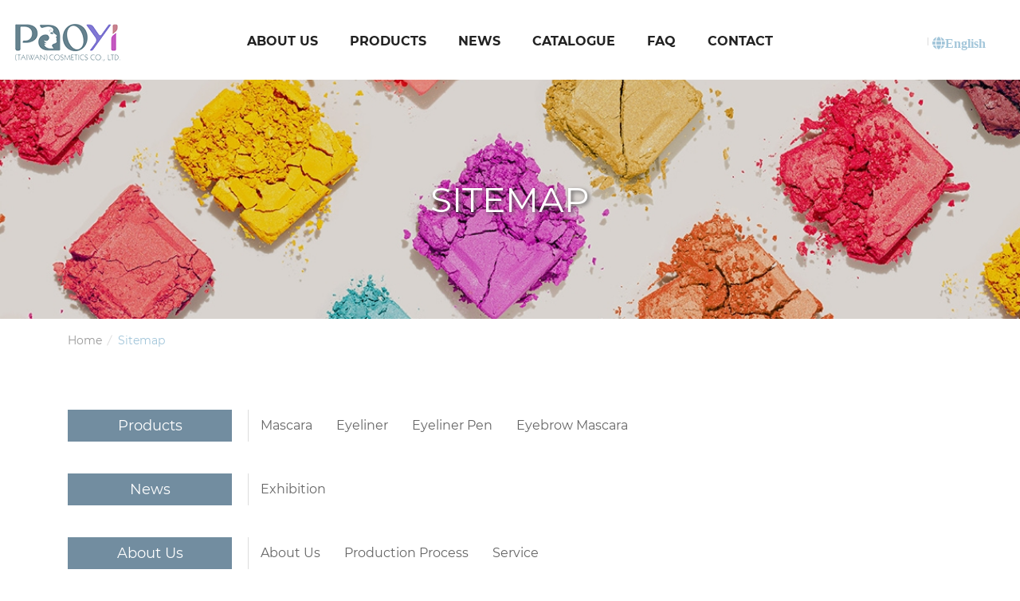

--- FILE ---
content_type: text/html;charset=UTF-8
request_url: https://www.paoyi.com.tw/en-us/sitemap
body_size: 2136
content:
<!DOCTYPE html>
<html lang="en-US">
<head>
<script type="application/ld+json">
{"@context":"http://schema.org","@type":"Organization","name":"PAO-YI (TAIWAN) COSMETICS CO., LTD.","url":"https://www.paoyi.com.tw/en-us/","logo":"https://www.paoyi.com.tw/en-us/assets/images/logo.png"};
</script>
<script type="application/ld+json">
{"@context":"http://schema.org","@type":"BreadcrumbList","itemListElement":[{"@type":"ListItem","position":1,"name":"Home","item":"https://www.paoyi.com.tw/en-us/"},{"@type":"ListItem","position":2,"name":"Sitemap","item":"https://www.paoyi.com.tw/en-us/sitemap"}]};
</script>
<meta charset="utf-8">
<meta name="robots" content="all">
<meta name="viewport" content="width=device-width,initial-scale=1.0">
<meta name="format-detection" content="telephone=no">
<meta name="keywords" content="">
<meta name="description" content="We are a professional manufacturer and exporter of raw materials in Taiwan.">
<meta name="author" content="PAO-YI (TAIWAN)">
<meta name="copyright" content="PAO-YI (TAIWAN) COSMETICS CO., LTD.">
<title>Sitemap | PAO-YI (TAIWAN) COSMETICS CO., LTD.</title>
<meta property="og:url" content="https://www.paoyi.com.tw/en-us/sitemap">
<meta property="og:type" content="website">
<meta property="og:site_name" content="PAO-YI (TAIWAN) COSMETICS CO., LTD.">
<meta property="og:title" content="Sitemap | PAO-YI (TAIWAN) COSMETICS CO., LTD.">
<meta property="og:description" content="We are a professional manufacturer and exporter of raw materials in Taiwan.">
<meta property="og:image" content="https://www.paoyi.com.tw/data/web/1706164584EXATN.png">
<base href="/en-us/">
<link rel="canonical" href="https://www.paoyi.com.tw/en-us/sitemap"><link href="/favicon.ico" rel="icon">
<link href="/favicon.ico" rel="shortcut icon">
<link href="/apple-touch-icon.png" rel="apple-touch-icon">
<link rel="stylesheet" href="../data/compress/site-2ebc37ff8a.css">
<link rel="stylesheet" href="../data/compress/plugin-ba9a1a1897.css">
<link rel="stylesheet" href="../data/compress/sitemap-743e78468f.css">
</head>
<body><header id="header"> <div class="container-fluid"> <h1 class="logo"> <a href="./" title="PAO-YI (TAIWAN) COSMETICS CO., LTD."> <img src="assets/images/header_logo.png" alt="PAO-YI (TAIWAN) COSMETICS CO., LTD." width="" height=""> </a> </h1> <div class="option"> <div class="lang"> <div class="lang-switch"><i class="fas fa-globe">English</i><span class="sr-only">Language</span></div> <ul class="lang-list reset"> <li class="current"><a href="../en-us/" title="Now language">English</a></li> <li><a href="../zh-tw/" title="Change language">繁體中文</a></li> </ul> </div> </div> <button type="button" title="Navigation" class="nav-switch"> <i></i><i></i><i></i> <span class="sr-only">Navigation</span> </button> <nav class="nav-menu"> <ul class="menu-main reset"> <li class="has-sub"> <a href="javascript:;" title="About Us">About Us</a> <ul class="menu-sub reset"> <li><a href="/en-us/about" title="About Us">About Us</a></li> <li><a href="/en-us/milestone" title="Production Process">Production Process</a></li> <li><a href="service/1-service1" title="Service">Service</a></li> </ul> </li> <li class="has-sub"> <a href="/en-us/product/list" title="Products">Products</a> <ul class="menu-sub reset"> <li><a href="/en-us/product/list-7" title="Mascara">Mascara</a></li> <li><a href="/en-us/product/list-8" title="Eyeliner">Eyeliner</a></li> <li><a href="/en-us/product/list-10" title="Eyeliner Pen">Eyeliner Pen</a></li> <li><a href="/en-us/product/list-9" title="Eyebrow Mascara">Eyebrow Mascara</a></li> </ul> </li> <li class="has-sub"> <a href="/en-us/news/list" title="News">News</a> <ul class="menu-sub reset"> <li><a href="/en-us/news/list-2" title="Exhibition">Exhibition</a></li> </ul> </li> <li> <a href="/en-us/catalog" title="Catalogue">Catalogue</a> </li> <li> <a href="/en-us/faq" title="FAQ">FAQ</a> </li> <li> <a href="/en-us/contact" title="Contact">Contact</a> </li> </ul> </nav> </div> </header><div id="sitemap" class="page-wrap"> <div class="p-kanban"> <h2 class="p-kanban__text"> <span class="en">Sitemap</span> <span class="zh"></span> </h2> <picture class="pic"> <source srcset="/data/page/17062333614QLT7_1.jpg" media="(max-width: 767px)"> <img src="/data/page/1706233361FPQVY_1.jpg" alt="Sitemap" width="1920" height="850" class="bg"> </picture> </div> <div class="p-breadcrumb"> <div class="container container-1430"> <ul class="reset"> <li><a href="./" title="Home">Home</a></li> <li class="current">Sitemap</li> </ul> </div> </div> <div class="page-content"> <div class="container container-1430"> <div class="sitemap-list"> <div class="item"> <div class="head full"><a href="/en-us/product/list" title="Products">Products</a></div> <div class="body"> <ul class="body-list reset"> <li><a href="/en-us/product/list-7" title="Mascara">Mascara</a></li> <li><a href="/en-us/product/list-8" title="Eyeliner">Eyeliner</a></li> <li><a href="/en-us/product/list-10" title="Eyeliner Pen">Eyeliner Pen</a></li> <li><a href="/en-us/product/list-9" title="Eyebrow Mascara">Eyebrow Mascara</a></li> </ul> </div> </div> <div class="item"> <div class="head full"><a href="/en-us/news/list" title="News">News</a></div> <div class="body"> <ul class="body-list reset"> <li><a href="/en-us/news/list-2" title="Exhibition">Exhibition</a></li> </ul> </div> </div> <div class="item"> <div class="head full"><a href="javascript:;" title="About Us">About Us</a></div> <div class="body"> <ul class="body-list reset"> <li><a href="/en-us/about" title="About Us">About Us</a></li> <li><a href="/en-us/milestone" title="Production Process">Production Process</a></li> <li><a href="service/1-service1" title="Service">Service</a></li> </ul> </div> </div> <div class="item more"> <div class="head"><a href="/en-us/catalog" title="Catalogue">Catalogue</a></div> <div class="head"><a href="/en-us/faq" title="FAQ">FAQ</a></div> <div class="head"><a href="/en-us/contact" title="Contact">Contact</a></div> <div class="head"><a href="/en-us/privacy" title="Privacy Policy">Privacy Policy</a></div> <div class="head"><a href="/en-us/sitemap" title="Sitemap">Sitemap</a></div> </div> </div> </div> </div> </div> <footer id="footer"> <div class="container container-1430"> <div class="menu clearfix"> <div class="logo_cont"> <a href="./" title="PAO-YI (TAIWAN) COSMETICS CO., LTD." class=""> <img src="assets/images/footer_logo.png" alt="PAO-YI (TAIWAN) COSMETICS CO., LTD."> </a> <ul class="reset info"> <li><span><i class="fas fa-map"></i>ADD：</span>No. 68, Ln. 621, Xishi Rd., Yongkang Dist., Tainan City 710040, Taiwan </li> <li><span><i class="fas fa-phone"></i>TEL：</span><a href="tel:+886-6-2057890" title="+886-6-2057890">+886-6-2057890</a></li> </ul> </div> <table class="menu-table"> <tr> <td class="column-2 left"> <p class="menu-main"><a href="/en-us/product/list" title="Products">Products</a></p> <ul class="menu-sub-list column-2 reset"> <li><a href="/en-us/product/list-7" title="Mascara">Mascara</a></li> <li><a href="/en-us/product/list-8" title="Eyeliner">Eyeliner</a></li> <li><a href="/en-us/product/list-10" title="Eyeliner Pen">Eyeliner Pen</a></li> <li><a href="/en-us/product/list-9" title="Eyebrow Mascara">Eyebrow Mascara</a></li> </ul> </td> <td> <p class="menu-main"><a href="/en-us/news/list" title="News">News</a></p> <ul class="menu-sub-list reset"> <li><a href="/en-us/news/list-2" title="Exhibition">Exhibition</a></li> </ul> </td> <td> <p class="menu-main"><a href="javascript:;" title="About Us">About Us</a></p> <ul class="menu-sub-list reset"> <li><a href="/en-us/about" title="About Us">About Us</a></li> <li><a href="/en-us/milestone" title="Production Process">Production Process</a></li> <li><a href="service/1-service1" title="Service">Service</a></li> </ul> </td> <td class="left"> <p class="menu-main"><a href="/en-us/contact" title="Contact">Contact</a></p> <p class="menu-main"><a href="/en-us/faq" title="FAQ">FAQ</a></p> <p class="menu-main"><a href="/en-us/catalog" title="Catalogue">Catalogue</a></p> </td> </tr> </table> </div> <div class="copyright"> <span>Copyright ©PAO-YI (TAIWAN) COSMETICS CO., LTD. All rights reserved.</span> <span><a href="/en-us/privacy" title="Privacy Policy" class="privacy">Privacy Policy</a></span> <span><a href="/en-us/sitemap" title="Sitemap" class="privacy">Sitemap</a></span> </div> </div> </footer> <a href="javascript:void(0);" title="Go to Top" class="go-top">TOP</a><div id="js-web-config" data-hash="75686e4ae4df64d" data-mouse="0" data-inquiry="0" class="gr-mask"><div></div><div></div><div></div><div></div></div> <script src="../data/compress/site-91cff72eb3.js"></script>
<script src="../data/compress/plugin-c026ac5f80.js"></script>
<script src="../data/compress/page-37aee48fae.js"></script></body>
</html>

--- FILE ---
content_type: text/css
request_url: https://www.paoyi.com.tw/data/compress/sitemap-743e78468f.css
body_size: 7167
content:
@charset "UTF-8";:root{--global-color:#a3c6da;--main-color:#728da0;--second-color:#a3c6da;--black:#000000;--white:#ffffff;--family-main:"Montserrat","Microsoft JhengHei UI","Microsoft JhengHei",Sans-serif;--size-default:16px;--size-kanban-lg:3.125rem;--size-kanban-page-lg:2.5rem;--size-kanban-page-sm:1.625rem;--size-kanban-page-sub:1.5rem;--line-height-default:2}@font-face{font-family:"Montserrat";src:url("/en-us/assets/fonts/Montserrat-Regular.eot");src:url("/en-us/assets/fonts/Montserrat-Regular.woff2") format("woff2"),url("/en-us/assets/fonts/Montserrat-Regular.woff") format("woff");font-weight:400;font-style:normal}@font-face{font-family:"Montserrat";src:url("/en-us/assets/fonts/Montserrat-Bold.eot");src:url("/en-us/assets/fonts/Montserrat-Bold.woff2") format("woff2"),url("/en-us/assets/fonts/Montserrat-Bold.woff") format("woff");font-weight:700;font-style:normal}html{font-size:var(--size-default)}body{line-height:var(--line-height-default);font-size:1rem;font-family:var(--family-main)}*{-webkit-backface-visibility:hidden}img{border:0;vertical-align:bottom}a{text-decoration:none}a:visited,a:hover,a:focus,a:active{text-decoration:none}:focus,:active{outline:0}h1,h2,h3,h4,h5,h6{font-weight:normal}p{line-height:inherit}label{font-weight:inherit}input,button,textarea,select,optgroup,option{font-family:inherit;font-size:inherit;*font-size:100%;font-style:inherit;font-weight:inherit;outline:0}textarea{resize:vertical}ol.reset,ul.reset,li.reset{margin:0;padding:0;list-style:none}section,article,aside,footer,header,nav,main{display:block}img{vertical-align:middle}.img-responsive{display:block;max-width:100%;height:auto}[role=button]{cursor:pointer}.center-block{display:block;margin-right:auto;margin-left:auto}.pull-right{float:right !important}.pull-left{float:left !important}.hide{display:none !important}.show{display:block !important}.invisible{visibility:hidden}.text-hide{font:0/0 a;color:transparent;text-shadow:none;background-color:transparent;border:0}.hidden{display:none !important}.affix{position:fixed}@-ms-viewport{width:device-width}.visible-xs,.visible-sm,.visible-md,.visible-lg,.visible-xs-block,.visible-xs-inline,.visible-xs-inline-block,.visible-sm-block,.visible-sm-inline,.visible-sm-inline-block,.visible-md-block,.visible-md-inline,.visible-md-inline-block,.visible-lg-block,.visible-lg-inline,.visible-lg-inline-block,.visible-print,.visible-print-block,.visible-print-inline,.visible-print-inline-block{display:none !important}@media (max-width:767px){.visible-xs{display:block !important}table.visible-xs{display:table !important}tr.visible-xs{display:table-row !important}th.visible-xs,td.visible-xs{display:table-cell !important}}@media (max-width:767px){.visible-xs-block{display:block !important}}@media (max-width:767px){.visible-xs-inline{display:inline !important}}@media (max-width:767px){.visible-xs-inline-block{display:inline-block !important}}@media (min-width:768px) and (max-width:991px){.visible-sm{display:block !important}table.visible-sm{display:table !important}tr.visible-sm{display:table-row !important}th.visible-sm,td.visible-sm{display:table-cell !important}}@media (min-width:768px) and (max-width:991px){.visible-sm-block{display:block !important}}@media (min-width:768px) and (max-width:991px){.visible-sm-inline{display:inline !important}}@media (min-width:768px) and (max-width:991px){.visible-sm-inline-block{display:inline-block !important}}@media (min-width:992px) and (max-width:1199px){.visible-md{display:block !important}table.visible-md{display:table !important}tr.visible-md{display:table-row !important}th.visible-md,td.visible-md{display:table-cell !important}}@media (min-width:992px) and (max-width:1199px){.visible-md-block{display:block !important}}@media (min-width:992px) and (max-width:1199px){.visible-md-inline{display:inline !important}}@media (min-width:992px) and (max-width:1199px){.visible-md-inline-block{display:inline-block !important}}@media (min-width:1200px){.visible-lg{display:block !important}table.visible-lg{display:table !important}tr.visible-lg{display:table-row !important}th.visible-lg,td.visible-lg{display:table-cell !important}}@media (min-width:1200px){.visible-lg-block{display:block !important}}@media (min-width:1200px){.visible-lg-inline{display:inline !important}}@media (min-width:1200px){.visible-lg-inline-block{display:inline-block !important}}@media (max-width:767px){.hidden-xs{display:none !important}}@media (min-width:768px) and (max-width:991px){.hidden-sm{display:none !important}}@media (min-width:992px) and (max-width:1199px){.hidden-md{display:none !important}}@media (min-width:1200px){.hidden-lg{display:none !important}}@media print{.visible-print{display:block !important}table.visible-print{display:table !important}tr.visible-print{display:table-row !important}th.visible-print,td.visible-print{display:table-cell !important}}@media print{.visible-print-block{display:block !important}}@media print{.visible-print-inline{display:inline !important}}@media print{.visible-print-inline-block{display:inline-block !important}}@media print{.hidden-print{display:none !important}}.clearfix:before,.clearfix:after{content:" ";display:table;clear:both}.sr-only{position:absolute;width:1px;height:1px;padding:0;margin:-1px;overflow:hidden;clip:rect(0,0,0,0);border:0}.disabled,.disabled:hover{cursor:not-allowed}body,html{margin:0;padding:0;color:var(--black);background:var(--white);font-family:var(--family-main);font-size:var(--size-default);line-height:var(--line-height-default);-webkit-overflow-scrolling:touch;overflow-x:hidden}@media screen and (min-width:1480px){.container-1430{max-width:1430px}}.page-wrap{overflow-x:hidden}@media screen and (max-width:991px){.page-wrap{margin-top:55px}}.page-nodata{line-height:30px;font-size:1rem;color:#999;text-align:center;padding:30px 0}.page-content{position:relative;background:#fff;padding:60px 0}.page-content.no-padding-top{padding-top:0}.page-content.no-padding-bottom{padding-bottom:0}@media screen and (max-width:991px){.page-content{padding:40px 0}}.page-btnbox{font-size:0;text-align:center}.page-btnbox .btn{display:inline-block;width:calc(50% - 10px);max-width:280px;height:50px;line-height:50px;font-size:1rem;border:none;border-radius:3px;-webkit-box-shadow:none !important;box-shadow:none !important;vertical-align:top;margin:0 5px;padding:0}.page-btnbox .btn:hover{-webkit-box-shadow:0 0 999px rgba(255,255,255,0.25) inset !important;box-shadow:0 0 999px rgba(255,255,255,0.25) inset !important}.page-btnbox .btn.reset{color:#fff;background:#222}.page-btnbox .btn.submit{color:#fff;background:var(--main-color)}@media screen and (max-width:991px){.page-btnbox .btn{max-width:200px;height:40px;line-height:40px;font-size:0.9375rem}}.go-top{display:block;position:fixed;z-index:100;width:50px;height:50px;line-height:20px;font-size:0.875rem;color:#fff !important;background:rgba(0,0,0,0.5);border-radius:100%;text-align:center;padding-top:20px;right:40px;bottom:20px;opacity:0;-webkit-transform:scale(0);-ms-transform:scale(0);transform:scale(0);-webkit-transition:opacity 0.25s,background 0.25s,-webkit-transform 0.001s 0.25s;transition:opacity 0.25s,background 0.25s,-webkit-transform 0.001s 0.25s;transition:opacity 0.25s,transform 0.001s 0.25s,background 0.25s;transition:opacity 0.25s,transform 0.001s 0.25s,background 0.25s,-webkit-transform 0.001s 0.25s}.go-top.scroll{opacity:1;-webkit-transform:scale(1);-ms-transform:scale(1);transform:scale(1);-webkit-transition:opacity 0.25s,background 0.25s,-webkit-transform 0.001s;transition:opacity 0.25s,background 0.25s,-webkit-transform 0.001s;transition:opacity 0.25s,transform 0.001s,background 0.25s;transition:opacity 0.25s,transform 0.001s,background 0.25s,-webkit-transform 0.001s}.go-top:hover{background:rgba(0,0,0,0.75)}.go-top:before{content:"";display:block;position:absolute;width:10px;height:10px;border-top:1px solid #fff;border-left:1px solid #fff;top:12px;left:50%;margin-left:-5px;-webkit-transform:rotate(45deg);-ms-transform:rotate(45deg);transform:rotate(45deg)}@media screen and (max-width:991px){.go-top{width:40px;height:40px;font-size:0.8125rem;padding-top:14px;right:20px;bottom:10px}.go-top:before{width:8px;height:8px;top:10px;margin-left:-4px}}#header{position:absolute;z-index:1000;width:100%;background:#fff;padding:25px 25px 20px}#header .logo{float:left;margin:0}#header .option{float:right;font-size:0;margin:14px 0}#header .option > span,#header .option > .search,#header .option > .lang{display:inline-block;vertical-align:middle}#header .option > span{position:relative;line-height:26px;font-size:1rem;padding:0 11px 0 10px}#header .option > span:after{content:"";display:block;position:absolute;width:1px;height:10px;background:#ddd;top:50%;right:0;margin-top:-5px}#header .option > span a{color:var(--global-color)}#header .option > span a:hover{color:#222}#header .option > .search{padding:0 5px}#header .option > .search .search-switch{display:block;width:26px;height:26px;color:var(--global-color);border:none;background:none;border-radius:0;-webkit-box-shadow:none !important;box-shadow:none !important;padding:0;-webkit-transition:color 0.25s;transition:color 0.25s}#header .option > .search .search-switch:hover{color:#222}#header .option > .search .search-switch i{display:block;line-height:16px;font-size:1rem;text-align:center}#header .option > .search .search-form{position:absolute;z-index:10;width:100%;height:100%;font-size:0;background:#fff;top:0;left:0;padding:15px 60px;-webkit-transform:translateY(-100%);-ms-transform:translateY(-100%);transform:translateY(-100%);-webkit-transition:-webkit-transform 0.5s;transition:-webkit-transform 0.5s;transition:transform 0.5s;transition:transform 0.5s,-webkit-transform 0.5s}#header.on-search .option > .search .search-form{-webkit-transform:translateY(0);-ms-transform:translateY(0);transform:translateY(0)}#header .option > .search .search-form form{position:relative;max-width:800px;top:50%;margin:auto;-webkit-transform:translateY(-50%);-ms-transform:translateY(-50%);transform:translateY(-50%)}#header .option > .search .search-form .input-label{display:inline-block;position:relative;width:calc(100% - 160px);vertical-align:middle;margin:0;padding-right:15px}#header .option > .search .search-form .input{display:block;width:100%;height:44px;font-size:1rem;color:#777;border:1px solid #ddd;background:#f2f2f2;border-radius:5px;padding:0 10px 0 50px}#header .option > .search .search-form .input:focus{border-color:var(--global-color)}#header .option > .search .search-form .input-label i{display:block;position:absolute;width:24px;height:24px;line-height:24px;font-size:0.9375rem;color:#ccc;text-align:center;top:10px;left:15px;pointer-events:none}#header .option > .search .search-form .submit{display:inline-block;width:120px;height:44px;font-size:0.875rem;color:#fff;border:none;background:var(--global-color);border-radius:22px;-webkit-box-shadow:none !important;box-shadow:none !important;text-align:center;vertical-align:middle;-webkit-transition:-webkit-box-shadow 0.25s;transition:-webkit-box-shadow 0.25s;transition:box-shadow 0.25s;transition:box-shadow 0.25s,-webkit-box-shadow 0.25s}#header .option > .search .search-form .submit:hover{-webkit-box-shadow:0 0 999px rgba(255,255,255,0.25) inset !important;box-shadow:0 0 999px rgba(255,255,255,0.25) inset !important}#header .option > .search .search-form .search-close{display:inline-block;width:30px;height:30px;font-size:1.25rem;color:#ccc;border:none;background:none;border-radius:0;-webkit-box-shadow:none !important;box-shadow:none !important;text-align:center;vertical-align:middle;margin-left:10px;padding:0;-webkit-transition:color 0.25s;transition:color 0.25s}#header .option > .search .search-form .search-close:hover{color:#aaa}#header .option > .lang{position:relative;padding:0 5px 0 6px}#header .option > .lang:before{content:"";display:block;position:absolute;width:1px;height:10px;background:#ddd;top:50%;left:0;margin-top:-5px}#header .option > .lang .lang-switch{width:90px;height:26px;color:var(--global-color);cursor:pointer;-webkit-transition:color 0.25s;transition:color 0.25s;font-size:1rem}#header .option > .lang .lang-switch i{display:inline-block;line-height:26px;text-align:center}#header .option > .lang .lang-list{position:absolute;background:rgba(0,0,0,0.75);top:100%;right:0;margin-top:10px;opacity:0;-webkit-transform:scale(0);-ms-transform:scale(0);transform:scale(0);-webkit-transition:opacity 0.5s,-webkit-transform 0.001s 0.5s;transition:opacity 0.5s,-webkit-transform 0.001s 0.5s;transition:opacity 0.5s,transform 0.001s 0.5s;transition:opacity 0.5s,transform 0.001s 0.5s,-webkit-transform 0.001s 0.5s}#header .option > .lang:hover .lang-list{opacity:1;-webkit-transform:scale(1);-ms-transform:scale(1);transform:scale(1);-webkit-transition:opacity 0.5s,-webkit-transform 0.001s;transition:opacity 0.5s,-webkit-transform 0.001s;transition:opacity 0.5s,transform 0.001s;transition:opacity 0.5s,transform 0.001s,-webkit-transform 0.001s}#header .option > .lang .lang-list:before{content:"";display:block;position:absolute;width:100%;height:10px;top:-10px;left:0}#header .option > .lang .lang-list:after{content:"";display:block;position:absolute;width:0;height:0;border-style:solid;border-width:0 6px 8px 6px;border-color:transparent transparent rgba(0,0,0,0.75) transparent;top:-8px;right:calc(50% - 8px)}#header .option > .lang .lang-list li + li{border-top:1px solid rgba(255,255,255,0.25)}#header .option > .lang .lang-list li a{display:block;line-height:24px;font-size:0.875rem;color:#fff;text-align:center;white-space:nowrap;padding:8px 25px;-webkit-transition:background 0.25s;transition:background 0.25s}#header .option > .lang .lang-list li a:hover{background:#728da0}#header .nav-menu{display:inline-block;position:absolute;top:32px;left:50%;-webkit-transform:translateX(-50%);-ms-transform:translateX(-50%);transform:translateX(-50%)}#header .menu-main{font-size:0;text-align:center;white-space:nowrap}#header .menu-main > li{display:inline-block;vertical-align:top;padding:0 35px}#header .menu-main > li.show-for-mb{display:none}#header .menu-main > li > a{display:block;line-height:40px;font-size:1rem;font-weight:bold;color:#222;text-transform:uppercase}#header .menu-main > li > a:hover{color:var(--global-color)}@-webkit-keyframes headerScroll{from{opacity:0;-webkit-transform:translateY(-100%);transform:translateY(-100%)}to{opacity:1;-webkit-transform:translateY(0);transform:translateY(0)}}@keyframes headerScroll{from{opacity:0;-webkit-transform:translateY(-100%);transform:translateY(-100%)}to{opacity:1;-webkit-transform:translateY(0);transform:translateY(0)}}@media screen and (min-width:992px){#header{-webkit-transition:background 0.5s;transition:background 0.5s}#header.scroll{position:fixed;background:rgba(255,255,255,0.85);opacity:0;-webkit-transform:translateY(-100%);-ms-transform:translateY(-100%);transform:translateY(-100%);-webkit-animation:headerScroll 0.5s forwards;animation:headerScroll 0.5s forwards}#header .nav-switch{display:none}#header .menu-main > li.has-sub{position:relative}#header .menu-main > li.has-sub > a:before{content:"";display:block;position:absolute;width:100%;height:27px;left:0;top:100%;opacity:0;-webkit-transform:scale(0);-ms-transform:scale(0);transform:scale(0);-webkit-transition:opacity 0.5s,-webkit-transform 0.001s 0.5s;transition:opacity 0.5s,-webkit-transform 0.001s 0.5s;transition:opacity 0.5s,transform 0.001s 0.5s;transition:opacity 0.5s,transform 0.001s 0.5s,-webkit-transform 0.001s 0.5s}#header .menu-main > li.has-sub > a:after{content:"";display:block;position:absolute;width:0;height:0;border-style:solid;border-width:0 6px 8px 6px;border-color:transparent transparent #728da0 transparent;left:50%;bottom:-27px;margin-left:-6px;opacity:0;-webkit-transform:scale(0);-ms-transform:scale(0);transform:scale(0);-webkit-transition:opacity 0.5s,-webkit-transform 0.001s 0.5s;transition:opacity 0.5s,-webkit-transform 0.001s 0.5s;transition:opacity 0.5s,transform 0.001s 0.5s;transition:opacity 0.5s,transform 0.001s 0.5s,-webkit-transform 0.001s 0.5s}#header .menu-main > li.has-sub:hover > a:before,#header .menu-main > li.has-sub:hover > a:after{opacity:1;-webkit-transform:scale(1);-ms-transform:scale(1);transform:scale(1);-webkit-transition:opacity 0.5s,-webkit-transform 0.001s;transition:opacity 0.5s,-webkit-transform 0.001s;transition:opacity 0.5s,transform 0.001s;transition:opacity 0.5s,transform 0.001s,-webkit-transform 0.001s}#header .menu-sub{display:inline-block;position:absolute;min-width:100%;background:rgba(0,0,0,0.75);vertical-align:top;top:calc(100% + 27px);left:50%;opacity:0;-webkit-transform:scale(0) translateX(-50%);-ms-transform:scale(0) translateX(-50%);transform:scale(0) translateX(-50%);-webkit-transition:opacity 0.5s,-webkit-transform 0.001s 0.5s;transition:opacity 0.5s,-webkit-transform 0.001s 0.5s;transition:opacity 0.5s,transform 0.001s 0.5s;transition:opacity 0.5s,transform 0.001s 0.5s,-webkit-transform 0.001s 0.5s}body.pc #header .menu-main > li.has-sub:hover > .menu-sub,body.mb #header .menu-main > li.has-sub.open > .menu-sub{opacity:1;-webkit-transform:scale(1) translateX(-50%);-ms-transform:scale(1) translateX(-50%);transform:scale(1) translateX(-50%);-webkit-transition:opacity 0.5s,-webkit-transform 0.001s;transition:opacity 0.5s,-webkit-transform 0.001s;transition:opacity 0.5s,transform 0.001s;transition:opacity 0.5s,transform 0.001s,-webkit-transform 0.001s}#header .menu-sub > li + li{border-top:1px solid rgba(255,255,255,0.25)}#header .menu-sub > li > a{display:block;line-height:24px;font-size:0.875rem;color:#fff;white-space:nowrap;padding:8px 25px;-webkit-transition:background 0.25s;transition:background 0.25s}#header .menu-sub > li > a:hover{background:#728da0}}@media screen and (max-width:1479px){#header{padding:25px 0 20px}#header .menu-main > li{padding:0 20px}}@media screen and (max-width:1199px){#header{height:70px;padding:10px 0}#header .container-fluid .logo img{width:120px}#header .nav-menu{top:15px}#header .menu-main > li{padding:0 15px}}@media screen and (max-width:991px){#header{position:fixed;padding:0;height:55px}#header .container-fluid{padding:0 50px 0 10px}#header .container-fluid .logo img{width:100px}#header .option > .search .search-form{padding:0 5px 0 10px}#header .option > .search .search-form form{max-width:inherit}#header .option > .search .search-form .input-label{width:calc(100% - 115px);padding-right:10px}#header .option > .search .search-form .input{height:36px;padding:0 6px 0 40px}#header .option > .search .search-form .input-label i{top:6px;left:10px}#header .option > .search .search-form .submit{width:80px;height:36px;padding:0 10px}#header .option > .search .search-form .search-close{margin-left:5px}#header .nav-switch{display:block;position:absolute;width:50px;height:100%;border:none;background:var(--second-color);padding:0;top:0;right:0}#header .nav-switch i{display:block;position:absolute;height:2px;background:#fff;top:50%;right:10px}#header .nav-switch i:nth-child(1){width:18px;margin-top:-7px;-webkit-transition:width 0.25s 0.25s,margin 0.25s,-webkit-transform 0.25s;transition:width 0.25s 0.25s,margin 0.25s,-webkit-transform 0.25s;transition:width 0.25s 0.25s,transform 0.25s,margin 0.25s;transition:width 0.25s 0.25s,transform 0.25s,margin 0.25s,-webkit-transform 0.25s}#header.on-nav .nav-switch i:nth-child(1){width:30px;margin-top:-1px;-webkit-transform:rotate(-45deg);-ms-transform:rotate(-45deg);transform:rotate(-45deg);-webkit-transition:width 0.25s,margin 0.25s 0.25s,-webkit-transform 0.25s 0.25s;transition:width 0.25s,margin 0.25s 0.25s,-webkit-transform 0.25s 0.25s;transition:width 0.25s,transform 0.25s 0.25s,margin 0.25s 0.25s;transition:width 0.25s,transform 0.25s 0.25s,margin 0.25s 0.25s,-webkit-transform 0.25s 0.25s}#header .nav-switch i:nth-child(2){width:30px;margin-top:-1px;-webkit-transition:width 0.25s 0.25s;transition:width 0.25s 0.25s}#header.on-nav .nav-switch i:nth-child(2){width:0;-webkit-transition:width 0.25s;transition:width 0.25s}#header .nav-switch i:nth-child(3){width:24px;margin-top:5px;-webkit-transition:width 0.25s 0.25s,margin 0.25s,-webkit-transform 0.25s;transition:width 0.25s 0.25s,margin 0.25s,-webkit-transform 0.25s;transition:width 0.25s 0.25s,transform 0.25s,margin 0.25s;transition:width 0.25s 0.25s,transform 0.25s,margin 0.25s,-webkit-transform 0.25s}#header.on-nav .nav-switch i:nth-child(3){width:30px;margin-top:-1px;-webkit-transform:rotate(45deg);-ms-transform:rotate(45deg);transform:rotate(45deg);-webkit-transition:width 0.25s,margin 0.25s 0.25s,-webkit-transform 0.25s 0.25s;transition:width 0.25s,margin 0.25s 0.25s,-webkit-transform 0.25s 0.25s;transition:width 0.25s,transform 0.25s 0.25s,margin 0.25s 0.25s;transition:width 0.25s,transform 0.25s 0.25s,margin 0.25s 0.25s,-webkit-transform 0.25s 0.25s}#header .option > span{padding:0 9px 0 8px}#header .nav-menu{position:absolute;width:100%;max-height:calc(100vh - 79px);background:var(--second-color);top:100%;left:0;overflow-y:auto;-webkit-transform-origin:center top;-ms-transform-origin:center top;transform-origin:center top;opacity:0;-webkit-transform:scale(0);-ms-transform:scale(0);transform:scale(0);-webkit-transition:opacity 0.5s,-webkit-transform 0.001s 0.5s;transition:opacity 0.5s,-webkit-transform 0.001s 0.5s;transition:opacity 0.5s,transform 0.001s 0.5s;transition:opacity 0.5s,transform 0.001s 0.5s,-webkit-transform 0.001s 0.5s}#header.on-nav .nav-menu{opacity:1;-webkit-transform:scale(1);-ms-transform:scale(1);transform:scale(1);-webkit-transition:opacity 0.5s,-webkit-transform 0.001s;transition:opacity 0.5s,-webkit-transform 0.001s;transition:opacity 0.5s,transform 0.001s;transition:opacity 0.5s,transform 0.001s,-webkit-transform 0.001s}#header .menu-main > li{display:block;border-top:1px solid rgba(255,255,255,0.25);padding:0}#header .menu-main > li > a{position:relative;line-height:24px;color:#fff !important;text-align:left;padding:8px 30px 8px 10px}#header .menu-main > li > a:hover{background:rgba(0,0,0,0.25)}#header .menu-main > li.has-sub.open > a{background:rgba(0,0,0,0.25)}#header .menu-main > li.has-sub.open > a:before{border-width:0 5px 6px 5px}#header .menu-main > li.has-sub > a:before{content:"";display:block;position:absolute;width:0;height:0;border-style:solid;border-width:6px 5px 0 5px;border-color:#fff transparent #fff transparent;top:50%;right:10px;margin-top:-3px}#header .menu-sub{display:none;background:#fff}#header .menu-main > li.open > .menu-sub{display:block}#header .menu-sub > li + li{border-top:1px solid #eee}#header .menu-sub > li > a{display:block;line-height:24px;font-size:0.875rem;color:#777;text-align:left;padding:6px 15px}}@media screen and (max-width:767px){#header .option > span{display:none}#header .menu-main > li.show-for-mb{display:block}}@media screen and (max-width:639px){#header .container-fluid{padding-left:5px}}#footer{background:var(--main-color);padding:70px 0 0}#footer .menu{display:-webkit-box;display:-ms-flexbox;display:flex}#footer .menu .logo_cont{width:30%}#footer .menu .logo_cont .info{padding-top:10px;font-size:1rem;color:#fff}#footer .menu .logo_cont .info span i{display:inline-block;width:25px}#footer .menu .logo_cont .info a{color:#fff}#footer .menu .logo_cont .info a:hover{color:#ccc}#footer .menu .menu-table{width:70%;border-collapse:initial}#footer .menu .menu-table td{width:10%;text-align:center;vertical-align:top;padding:0 30px}#footer .menu .menu-table td.left{text-align:left}#footer .menu .menu-table td.column-2{width:20%}#footer .menu .menu-table td:first-child{padding-left:0}#footer .menu .menu-table td:last-child{padding-left:60px;padding-right:0}#footer .menu .menu-table td + td{border-left:1px solid rgba(255,255,255,0.2)}#footer .menu .menu-main{line-height:30px;font-size:1rem;color:#fff;margin:0 0 5px;text-transform:uppercase}#footer .menu .menu-main a{color:#fff}#footer .menu .menu-sub-list{font-size:0}#footer .menu .menu-sub-list li{display:inline-block;width:100%;line-height:24px;font-size:0.875rem;vertical-align:top;margin:0 0 5px}#footer .menu .menu-sub-list.column-2 li{width:47.5%}#footer .menu .menu-sub-list.column-2 li:nth-child(even){margin-left:5%}#footer .menu .menu-sub-list li a{color:rgba(255,255,255,0.7)}#footer .menu .menu-sub-list li a:hover{color:#fff}#footer .copyright{font-size:0;border-top:1px solid rgba(255,255,255,0.2);text-align:center;margin-top:50px;padding:20px 0}#footer .copyright span{display:inline-block;line-height:24px;font-size:0.8125rem;color:rgba(255,255,255,0.7);vertical-align:top;margin:0 5px}#footer .copyright span a{color:rgba(255,255,255,0.7)}#footer .copyright span a:hover,#footer .copyright span a.privacy{color:#fff}@media screen and (max-width:1199px){#footer{padding-top:40px}#footer .menu{-webkit-box-orient:vertical;-webkit-box-direction:normal;-ms-flex-direction:column;flex-direction:column}#footer .menu .logo_cont{text-align:center;width:100%}#footer .menu .menu-table{width:100%;margin:20px 0 0}#footer .copyright{margin-top:30px}}@media screen and (max-width:991px){#footer .menu .menu-table{display:block;width:100% !important;font-size:0}#footer .menu .menu-table tbody,#footer .menu .menu-table tr{display:block;width:100% !important;font-size:0}#footer .menu .menu-table td{display:block;width:100% !important;font-size:0;padding:10px 0 !important;border-top:1px solid rgba(255,255,255,0.2);border-left:none !important;text-align:left !important}#footer .menu .menu-main{display:inline-block;width:33%;line-height:26px;vertical-align:top}#footer .menu .menu-sub-list{display:inline-block;width:75%;vertical-align:top}#footer .menu .menu-sub-list li{width:47.5%}#footer .menu .menu-sub-list li:nth-child(even){margin-left:5%}#footer .copyright{margin-top:20px;padding:15px 0}}@media screen and (max-width:767px){#footer .copyright{text-align:left}#footer .copyright span{display:block;margin:0}}@media screen and (max-width:639px){#footer .menu .menu-main{width:33.333%}#footer .menu .menu-sub-list{width:66.667%}}@media screen and (max-width:479px){#footer .menu .menu-main{width:50%}#footer .menu .menu-sub-list{width:100%}}@media screen and (max-width:419px){#footer .menu .menu-sub-list li{width:100% !important;margin-left:0 !important}}.communityLink{display:block;position:fixed;right:40px;bottom:75px;z-index:999}.communityLink a{position:relative;display:block;text-indent:-9999px}.communityLink .fb,.communityLink .line,.communityLink .ig{width:50px;height:50px;overflow:hidden;margin:5px 0 0;opacity:1;border-radius:100%}.communityLink .fb:hover,.communityLink .line:hover,.communityLink .ig:hover{opacity:0.8}.communityLink .fb{background:#1773ea}.communityLink .line{background:#00c300}.communityLink .ig{background:url(/en-us/assets/images/ig_bg.jpg) no-repeat;background-size:100%}.communityLink a:before{content:"";display:block;position:absolute;width:32px;height:32px;top:9px;left:9px}.communityLink .fb a:before{background:url(/en-us/assets/images/icon_fb.png) no-repeat;background-size:100%}.communityLink .line a:before{background:url(/en-us/assets/images/icon_line.png) no-repeat;background-size:100%}.communityLink .ig a:before{background:url(/en-us/assets/images/icon_ig.png) no-repeat;background-size:100%}@media (max-width:991px){.communityLink{right:20px;bottom:60px}.communityLink > div{width:40px;height:40px}.communityLink a::before{top:10px;left:10px;width:20px;height:20px}}.p-kanban{position:relative;height:400px;overflow:hidden;opacity:0}.p-kanban.view{opacity:1;-webkit-transition:opacity 1.5s;transition:opacity 1.5s}.p-kanban .bg{display:block;position:absolute;width:auto;height:100%;top:0;left:50%;-webkit-transform:scale(1.2) translateX(-41.667%);-ms-transform:scale(1.2) translateX(-41.667%);transform:scale(1.2) translateX(-41.667%)}.p-kanban.view .bg{-webkit-transform:scale(1) translateX(-50%);-ms-transform:scale(1) translateX(-50%);transform:scale(1) translateX(-50%);-webkit-transition:-webkit-transform 1.5s;transition:-webkit-transform 1.5s;transition:transform 1.5s;transition:transform 1.5s,-webkit-transform 1.5s}.p-kanban .p-kanban__text{position:absolute;width:100%;color:#fff;padding:0 15px;text-align:center;top:50%;margin-top:50px;z-index:1;-webkit-transform:translateY(-50%);-ms-transform:translateY(-50%);transform:translateY(-50%);text-shadow:2px 2px 5px #555}.p-kanban .p-kanban__text .en{display:block;line-height:60px;font-size:2.75rem;margin:0;text-transform:uppercase}.p-kanban .p-kanban__text .zh{display:block;line-height:30px;font-size:1.25rem;margin:0}@media screen and (max-width:991px){.p-kanban{height:300px}.p-kanban .p-kanban__text{margin-top:0}.p-kanban .p-kanban__text .en{line-height:40px;font-size:2rem}.p-kanban .p-kanban__text .zh{font-size:1.125rem}}@media screen and (max-width:639px){.p-kanban{height:250px}}.p-breadcrumb{padding:15px 0}.p-breadcrumb ul{font-size:0}.p-breadcrumb ul li{display:inline-block;position:relative;line-height:24px;font-size:0.875rem;color:#999;vertical-align:top;padding-right:20px}.p-breadcrumb ul li:not(.current):after{content:"";display:block;position:absolute;width:1px;height:14px;background:#ddd;top:5px;right:10px;-webkit-transform:rotate(25deg);-ms-transform:rotate(25deg);transform:rotate(25deg)}.p-breadcrumb ul li a{color:#999}.p-breadcrumb ul li a:hover{color:#333}.p-breadcrumb ul li.current{color:var(--global-color)}.sitemap-list{font-size:0;margin:0 -10px}.sitemap-list .item + .item{margin-top:40px}.sitemap-list .item .head{display:inline-block;width:calc(20% - 20px);text-align:center;vertical-align:top;margin:0 10px}.sitemap-list .item.more .head{margin-bottom:20px}.sitemap-list .item .head a{display:block;line-height:30px;font-size:1.125rem;color:#fff;background:#728da0;padding:5px 15px}.sitemap-list .item .head a:hover{color:#fff;background:var(--global-color)}.sitemap-list .item .body{display:inline-block;width:calc(80% - 10px);border-left:1px solid #ddd;margin-left:10px;padding:5px 0;vertical-align:top}.sitemap-list .item .body-list li{display:inline-block;line-height:30px;font-size:1rem;vertical-align:top;padding:0 15px}.sitemap-list .item .body-list li a{color:#666}.sitemap-list .item .body-list li a:hover{color:#000}@media (max-width:991px){.sitemap-list .item + .item{margin-top:20px}.sitemap-list .item .head{width:calc(50% - 20px);margin-bottom:10px}.sitemap-list .item .head.full{width:calc(100% - 20px)}.sitemap-list .item .head a{line-height:26px;font-size:1rem}.sitemap-list .item .body{width:calc(100% - 20px);border-left:none}.sitemap-list .item .body-list li{width:50%;line-height:26px;font-size:0.875rem;text-align:center;margin-bottom:5px}}@media (max-width:479px){.sitemap-list{margin:0}.sitemap-list .item .head,.sitemap-list .item .body,.sitemap-list .item .body-list li{width:100%}.sitemap-list .item.more .head{margin-bottom:10px}}

--- FILE ---
content_type: application/javascript
request_url: https://www.paoyi.com.tw/data/compress/page-37aee48fae.js
body_size: 642
content:
webConfig={api:location.pathname,queryHash:''};function cartTotal(){jQuery.makeAjax('ajax_inquiry.php?act=get_total','request='+Math.random(),function(respon){var jsCartTotal=jQuery('#js-cart-total');respon.cartTotal>0?jsCartTotal.text(respon.cartTotal).removeClass('hidden'):jsCartTotal.text('').addClass('hidden')})}function ajaxInquiryCommonError(respon,callback){if(respon.goodsError){dialog('alert','Sorry, we can\'t find this product',callback)}else if(respon.cartEmpty){dialog('alert','Sorry, your cart is empty',callback)}else if(respon.systemError){dialog('alert','Sorry, something have trouble, please try again later')}};jQuery(document).ready(function(){var __config=jQuery('#js-web-config');webConfig.queryHash=__config.data('hash');if(__config.data('mouse')==1){document.onselectstart=function(){return false};document.onselect=function(){return false};document.oncontextmenu=function(){return false};jQuery('body').css('-moz-user-select','none')}});